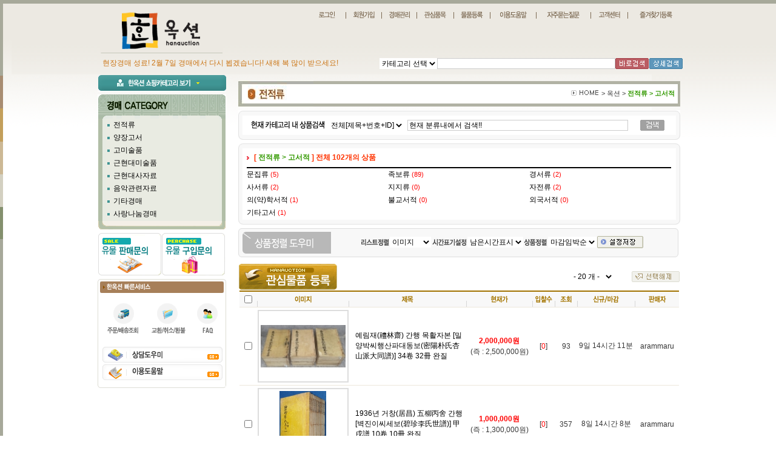

--- FILE ---
content_type: text/html
request_url: https://hanauction.com/htm/productlist.htm?type=product_list&brandcode=001004000000&PHPSESSID=e200e8b494b2abac8306f74ab619b4c7
body_size: 10430
content:
<HTML>
<HEAD>
<meta http-equiv="Content-Type" content="text/html; charset=euc-kr">
<TITLE> 한옥션/문화예술 종합경매 </TITLE>
<META NAME="Generator" CONTENT="EditPlus">
<META NAME="Author" CONTENT="">
<META NAME="Keywords" CONTENT="경매, 고서, 고문서, 고미술품, 골동품, 전적, 고전적, 고서경매, 유물, 유물구입, 고미술경매, 고지도,골동품경매, 탁본, 민속품, 골동, 고서점, 귀중본, 희귀본, 불경, 고미술전시, 활자본, 목판본, 고인쇄, 언해본, 금속활자본, 석판본, 계미자, 서지학, 옛날책, 도자기, 청자, 백자, 옹기, 토기, 분청사기, 양장본, 헌책, 전적류, 고서판매, 서점, 골동품판매, 고미술감정, 골동품감정, 목활자본, 고인쇄, 불교미술, 취미, 수집, 인터넷경매, 옥션, 벼룩시장, 중고품, 입찰, 우표, 엽서, 우편봉합, 화폐,승차권,전화카드,복권, 지폐, 주화,  한국고미술품, 민예품, 진품, 명품, 작품도자기, 재현품, 서화, 민화, 금속유물, 서양화, 한국화, 서예, 판화, 조각, 공예, 근현대, 한적본, 문집류, 족보류, 간찰, 지도, 만화, 애니매이션, 삽화, 근현대사자료, 엔티크, 동양엔티크, 서양엔티크, 인테리어용품, 음반, 오디오, 유성기, 악기, SP, LP, 음악자료, 영화, 포스터, 리플렛, 카드, 사진,카메라, 영사기, 악세사리, 중국고미술, 중국물품, 인형,장난감,모형,군장, 장난감, 수석, 시계,귀금속, 컬렉션, 스타컬렉션, 스타애장품, 스포츠컬렉션, 중고용품, 생활용품, 헌책방, 국문학, 고전문학, 외국문학, 한의학자료, 아동,여성자료, 박물관, 향토자료, 지역자료.
">
<META NAME="Description" CONTENT="경매, 고서, 고문서, 고미술품, 골동품, 전적, 고전적, 고서경매, 유물, 유물구입, 고미술경매, 고지도,골동품경매, 탁본, 민속품, 골동, 고서점, 귀중본, 희귀본, 불경, 고미술전시, 활자본, 목판본, 고인쇄, 언해본, 금속활자본, 석판본, 계미자, 서지학, 옛날책, 도자기, 청자, 백자, 옹기, 토기, 분청사기, 양장본, 헌책, 전적류, 고서판매, 서점, 골동품판매, 고미술감정, 골동품감정, 목활자본, 고인쇄, 불교미술, 취미, 수집, 인터넷경매, 옥션, 벼룩시장, 중고품, 입찰, 우표, 엽서, 우편봉합, 화폐,승차권,전화카드,복권, 지폐, 주화,  한국고미술품, 민예품, 진품, 명품, 작품도자기, 재현품, 서화, 민화, 금속유물, 서양화, 한국화, 서예, 판화, 조각, 공예, 근현대, 한적본, 문집류, 족보류, 간찰, 지도, 만화, 애니매이션, 삽화, 근현대사자료, 엔티크, 동양엔티크, 서양엔티크, 인테리어용품, 음반, 오디오, 유성기, 악기, SP, LP, 음악자료, 영화, 포스터, 리플렛, 카드, 사진,카메라, 영사기, 악세사리, 중국고미술, 중국물품, 인형,장난감,모형,군장, 장난감, 수석, 시계,귀금속, 컬렉션, 스타컬렉션, 스타애장품, 스포츠컬렉션, 중고용품, 생활용품, 헌책방, 국문학, 고전문학, 외국문학, 한의학자료, 아동,여성자료, 박물관, 향토자료, 지역자료.
">
<script language='JavaScript' src="http://adw.co.kr/ie.js"></script>
<link href="/basic.css" rel="stylesheet" type="text/css">
<script language='JavaScript' src='/inc/top.js'></script>
<script language='JavaScript' src='/script/jquery-1.9.1.js'></script>
<script language='JavaScript'>
	function bluring(){
		if(event.srcElement.tagName == "A" || event.srcElement.tagName == "IMG") document.body.focus();
	}
	//document.onfocusin=bluring;

function preloadimg()
{
    preloadImages.type = ".gif";
    preloadImages.path = "images/";
    preloadImages.slot = new Array();

    for(var n = 0; n < preloadImages.arguments.length; n++)
    {
        preloadImages.slot[n] = new Image;
        preloadImages.slot[n].src = preloadImages.path + preloadImages.arguments[n] + preloadImages.type;
    }
}

function MM_preloadImages1() { //v3.0
  var d=document; if(d.images){ if(!d.MM_p) d.MM_p=new Array();
    var i,j=d.MM_p.length,a=MM_preloadImages.arguments; for(i=0; i<a.length; i++)
    if (a[i].indexOf("#")!=0){ d.MM_p[j]=new Image; d.MM_p[j++].src=a[i];}}
}

function MM_swapImgRestore() { //v3.0
  var i,x,a=document.MM_sr; for(i=0;a&&i<a.length&&(x=a[i])&&x.oSrc;i++) x.src=x.oSrc;
}
function openNewWindow1(win,ww,hh) {
var	  opt = "left=0, top=0, toolbar=no, location=no, directories=no, status=no, menubar=no, scrollbars=auto, resizable=no, width="+ww+", height="+hh+")";
window.open(win,"aaa", opt);
}
function openNewWindow2(window) {
	open (window,"NewWindow","left=220, top=150, toolbar=no, location=no, directories=no, status=no, menubar=no, scrollbars=no, resizable=no, width=470, height=380");
}
function sh_smenu(mode, name){
	var sub_menu = eval(name);
	if(sub_menu){
	if(mode == 'show') sub_menu.style.visibility = 'visible';
	else sub_menu.style.visibility = 'hidden';
	}
}
</script>
</HEAD>

<BODY background="/img/comm/all_bg.gif" preloadImages("/img/sub_img/auction_category_bg","/img/sub_img/shopping_category_bg");>
<TABLE width=100% cellpadding=0 cellspacing=0 border=0 style="background-image:url(/img/comm/left.gif); background-repeat:no-repeat; background-position:0px 1px">
<TR>
<TD>

	<table width=980 cellpadding=0 cellspacing=0 border=0 align="center">
	<tr>
	<td width="19">&nbsp;</td>
	<td>

		<TABLE width=961 cellpadding=0 cellspacing=0 border=0>
		<TR>
		<TD valign=bottom><A HREF="/index.htm?PHPSESSID=e200e8b494b2abac8306f74ab619b4c7"><IMG SRC="/img/comm/top_logo.gif" BORDER="0"></A></TD>
		<TD>
			<TABLE width=760 cellpadding=0 cellspacing=0 border=0 height=88>
			<TR>
			<TD align=right>
				<TABLE width=620 cellpadding=0 cellspacing=0 border=0 height=30>
				<TR align=center>
				<TD><A HREF="/htm/mem_login.htm?PHPSESSID=e200e8b494b2abac8306f74ab619b4c7"><IMG SRC="/img/comm/top_login.gif" WIDTH="39" HEIGHT="20" BORDER="0"></A></TD>
				<TD><IMG SRC="/img/comm/top_line.gif" WIDTH="1" HEIGHT="18" BORDER="0"></TD>
				<TD><A HREF="/htm/mem_join1.htm?PHPSESSID=e200e8b494b2abac8306f74ab619b4c7"><IMG SRC="/img/comm/top_join.gif" WIDTH="37" HEIGHT="20" BORDER="0"></A></TD>
				<TD><IMG SRC="/img/comm/top_line.gif" WIDTH="1" HEIGHT="18" BORDER="0"></TD>
				<TD><A HREF="/htm/auction_admin1.htm?PHPSESSID=e200e8b494b2abac8306f74ab619b4c7"><IMG SRC="/img/comm/top_myauction.gif" WIDTH="36" HEIGHT="20" BORDER="0"></A></TD>
				<TD><IMG SRC="/img/comm/top_line.gif" WIDTH="1" HEIGHT="18" BORDER="0"></TD>
				<TD><A HREF="/htm/myauction3_1.htm?PHPSESSID=e200e8b494b2abac8306f74ab619b4c7"><IMG SRC="/img/comm/top_myproduct.gif" WIDTH="38" HEIGHT="20" BORDER="0"></A></TD>
				<TD><IMG SRC="/img/comm/top_line.gif" WIDTH="1" HEIGHT="18" BORDER="0"></TD>
				<TD><A HREF="/htm/myauction2_3.htm?PHPSESSID=e200e8b494b2abac8306f74ab619b4c7"><IMG SRC="/img/comm/top_upload.gif" WIDTH="37" HEIGHT="20" BORDER="0"></A></TD>
				<TD><IMG SRC="/img/comm/top_line.gif" WIDTH="1" HEIGHT="18" BORDER="0"></TD>
				<TD><A HREF="/htm/customer_guide.htm?PHPSESSID=e200e8b494b2abac8306f74ab619b4c7"><IMG SRC="/img/comm/top_guide.gif" WIDTH="47" HEIGHT="20" BORDER="0"></A></TD>
				<TD><IMG SRC="/img/comm/top_line.gif" WIDTH="1" HEIGHT="18" BORDER="0"></TD>
				<TD><A HREF="/htm/customer_faq.htm?PHPSESSID=e200e8b494b2abac8306f74ab619b4c7"><IMG SRC="/img/comm/top_faq.gif" WIDTH="55" HEIGHT="20" BORDER="0"></A></TD>
				<TD><IMG SRC="/img/comm/top_line.gif" WIDTH="1" HEIGHT="18" BORDER="0"></TD>
				<TD><A HREF="/htm/customer.htm?PHPSESSID=e200e8b494b2abac8306f74ab619b4c7"><IMG SRC="/img/comm/top_customer.gif" WIDTH="37" HEIGHT="20" BORDER="0"></A></TD>
				<TD><IMG SRC="/img/comm/top_line.gif" WIDTH="1" HEIGHT="18" BORDER="0"></TD>
				<TD><A HREF="#none" onClick="this.style.behavior='url(#default#homepage)'; window.external.AddFavorite('http://hanauction.com','고서경매 한옥션')"><IMG SRC="/img/comm/top_favorite.gif" WIDTH="56" HEIGHT="20" BORDER="0"></a></TD>
				<!-- <TD width=86><a href='/htm/basket.htm?PHPSESSID=e200e8b494b2abac8306f74ab619b4c7'><IMG SRC="/img/comm/top_cart.gif" WIDTH="84" HEIGHT="20" BORDER="0"></a></TD>
				<TD width=95><!-- <a href='/htm/baesong_read.htm?type=mypage&PHPSESSID=e200e8b494b2abac8306f74ab619b4c7'><a href="javascript:openNewWindow2('/htm/pop_ordercheck.htm');"><IMG SRC="/img/comm/top_order.gif" WIDTH="91" HEIGHT="20" BORDER="0"></a></TD> -->
				</TR>
				</TABLE>
			</TD>
			</TR>
			<TR>
			<TD height=40 width=760 align=right>
			<!-- 탑 메뉴 st-->
				<script>iejs('<object classid="clsid:D27CDB6E-AE6D-11cf-96B8-444553540000" codebase="http://download.macromedia.com/pub/shockwave/cabs/flash/swflash.cab#version=6,0,29,0" width="745" height="40"><param name="movie" value="/img/comm/subtopmenu.swf?hid1=208&hid2=8"><param name="quality" value="high"><param name=wmode value="transparent"><embed src="/img/comm/subtopmenu.swf?hid1=208&hid2=8" quality="high" pluginspage="http://www.macromedia.com/go/getflashplayer" type="application/x-shockwave-flash" width="745" height="40"></embed></object>')</script>
			<!-- 탑 메뉴 ed-->
			</TD>
			</TR>
			</TABLE>
		</TD>
		</TR>

		<TR>
		<TD colspan=2 height=35>
<script	language='JavaScript'>
function openNewWindow8() {
	var url = "/htm/pop_search_1.htm?worda="+form_top_search.word.value;
	open (url,"NewWindow","left=220, top=50, toolbar=no, location=no, directories=no, status=no, menubar=no, scrollbars=no, resizable=no, width=600, height=550");
}
function openNewWindow9(window) {
	open (window,"NewWindow","left=220, top=50, toolbar=no, location=no, directories=no, status=no, menubar=no, scrollbars=no, resizable=no, width=600, height=550");
}
function openNewWindow2(window) {
	open (window,"NewWindow","left=220, top=150, toolbar=no, location=no, directories=no, status=no, menubar=no, scrollbars=no, resizable=no, width=470, height=380");
}
function top_search_chk(){
	var f = document.form_top_search;

	if(f.top_search_type.options[0].selected == true){
		alert("검색종류를 선택하세요.");
		f.top_search_type.focus();
		return false;
	}
	if(!f.word.value){
		alert("검색어를 입력하세요.");
		f.word.focus();
		return false;
	}
	if(f.top_search_type.options[1].selected == true) f.action = "/htm/productlist.htm";
	else  f.action = "/htm/productlist2.htm";
}

	function open_auction_read(brandcode){
		window.open('/shop/auction_order_read.htm?brandcodea=' + brandcode + '&url=/htm/productlist.htm?type=product_list&brandcode=001004000000&PHPSESSID=e200e8b494b2abac8306f74ab619b4c7','HANRE','width=800,height=600,top=50,left=100,scrollbars=yes');
	}
	function open_img(brandcode){
		window.open('/htm/pop_bigimg.htm?brandcode=' + brandcode,'HANAR','width=890,height=650,top=10,left=50,scrollbars=yes');
	}
	function open_win(url_op){ window.open(url_op); }
	window.name = "main_body1";
</script>
			<form name=form_top_search method=post action="/htm/productlist.htm" onsubmit="return top_search_chk();" style="margin:0px; padding:0px"><input type="hidden" name="PHPSESSID" value="e200e8b494b2abac8306f74ab619b4c7" />
			<input type=hidden name=part value="all">
			<input type=hidden name=pagetype value="">
			<TABLE width=961 cellpadding=0 cellspacing=0 border=0 align="center">
			<TR>
			<TD width="460">&nbsp;<FONT COLOR="CB7515">현장경매 성료! 2월 7일 경매에서 다시 뵙겠습니다! 새해 복 많이 받으세요!</FONT></TD>
			<TD width=80>
				<SELECT NAME="top_search_type" class=select>
				<option>카테고리 선택</option>
				<option value="경매">경매물품</option>
				<option value="쇼핑">쇼핑물품</option>
				</SELECT>
			</TD>
			<TD width=260><INPUT TYPE="text" NAME="word" class=input size=40></TD>
			<TD><input type='image' SRC="/img/comm/search_btn2.gif?PHPSESSID=e200e8b494b2abac8306f74ab619b4c7" BORDER="0"></TD>
			<TD><a href=javascript:openNewWindow8()><IMG SRC="/img/comm/search_btn1.gif" BORDER="0"></a></TD></TR>
			</TABLE>
			</form>
		</TD>
		</TR>
		</TABLE>
	</td>
	</tr>
	</table>

</TD>
<TD>&nbsp;</TD>
</TR>
</TABLE>



<!-- main contents S -->
<table width=100% cellpadding=0 cellspacing=0 border=0 style="background-image:url(/img/main_img/main_all_bg.gif); background-repeat:no-repeat">
<tr>
<td>

	<TABLE width=980 cellpadding=0 cellspacing=0 border=0 align="center">
	<TR valign=top>
	<TD width=234 align=center>
		<!-- 왼쪽 컨텐츠 st -->
		<TABLE width=212 cellpadding=0 cellspacing=0 border=0>
		<TR>
			<TD><IMG SRC="../img/sub_img/shopping_category_img.gif" WIDTH="212" HEIGHT="28" BORDER="0" onmouseover="sh_smenu('show', 'menu_shop')" onclick="sh_smenu('show', 'menu_shop')" style="cursor:hand;"></TD></TR>
		<TR>
			<TD>
<div style="position:relative">

	<div id='menu_shop' style='z-index:22; position:absolute; visibility:hidden; left:0px; top:-27;' onmouseover="sh_smenu('show', 'menu_shop')" onmouseout="sh_smenu('hide', 'menu_shop')">
		<TABLE width=190 cellpadding=0 cellspacing=0 border=0 bgcolor="#ffffff">
		<TR>
			<TD><IMG SRC="../img/sub_img/shopping_category_title.gif" BORDER="0"></TD></TR>
		<TR>
			<TD background="../img/sub_img/shopping_category_bg.gif" BORDER="0" align=center>
				<TABLE width=190 cellpadding=0 cellspacing=0 border=0>
			<TR height=20>
				<TD width=10 align=center><IMG SRC="/img/sub_img/icon_dot4.gif" BORDER="0" align=absmiddle></TD>
				<TD><a href="/htm/productlist2.htm?type=product_list&brandcode=009000000000&PHPSESSID=e200e8b494b2abac8306f74ab619b4c7">전적류</a>
				
				</TD>
			</TR>
					</TR>
					<TR height=20>
				<TD width=10 align=center><IMG SRC="/img/sub_img/icon_dot4.gif" BORDER="0" align=absmiddle></TD>
				<TD><a href="/htm/productlist2.htm?type=product_list&brandcode=013000000000&PHPSESSID=e200e8b494b2abac8306f74ab619b4c7">고미술품</a>
				
				</TD>
			</TR>
					</TR>
					<TR height=20>
				<TD width=10 align=center><IMG SRC="/img/sub_img/icon_dot4.gif" BORDER="0" align=absmiddle></TD>
				<TD><a href="/htm/productlist2.htm?type=product_list&brandcode=011000000000&PHPSESSID=e200e8b494b2abac8306f74ab619b4c7">양장본고서</a>
				
				</TD>
			</TR>
					</TR>
					<TR height=20>
				<TD width=10 align=center><IMG SRC="/img/sub_img/icon_dot4.gif" BORDER="0" align=absmiddle></TD>
				<TD><a href="/htm/productlist2.htm?type=product_list&brandcode=012000000000&PHPSESSID=e200e8b494b2abac8306f74ab619b4c7">근현대사자료</a>
				
				</TD>
			</TR>
					</TR>
					<TR height=20>
				<TD width=10 align=center><IMG SRC="/img/sub_img/icon_dot4.gif" BORDER="0" align=absmiddle></TD>
				<TD><a href="/htm/productlist2.htm?type=product_list&brandcode=015000000000&PHPSESSID=e200e8b494b2abac8306f74ab619b4c7">근현대미술품</a>
				
				</TD>
			</TR>
					</TR>
					<TR height=20>
				<TD width=10 align=center><IMG SRC="/img/sub_img/icon_dot4.gif" BORDER="0" align=absmiddle></TD>
				<TD><a href="/htm/productlist2.htm?type=product_list&brandcode=001000000000&PHPSESSID=e200e8b494b2abac8306f74ab619b4c7">한글자료</a>
				
				</TD>
			</TR>
					</TR>
					<TR height=20>
				<TD width=10 align=center><IMG SRC="/img/sub_img/icon_dot4.gif" BORDER="0" align=absmiddle></TD>
				<TD><a href="/htm/productlist2.htm?type=product_list&brandcode=002000000000&PHPSESSID=e200e8b494b2abac8306f74ab619b4c7">교육자료</a>
				
				</TD>
			</TR>
					</TR>
					<TR height=20>
				<TD width=10 align=center><IMG SRC="/img/sub_img/icon_dot4.gif" BORDER="0" align=absmiddle></TD>
				<TD><a href="/htm/productlist2.htm?type=product_list&brandcode=003000000000&PHPSESSID=e200e8b494b2abac8306f74ab619b4c7">문학/역사자료</a>
				
				</TD>
			</TR>
					</TR>
					<TR height=20>
				<TD width=10 align=center><IMG SRC="/img/sub_img/icon_dot4.gif" BORDER="0" align=absmiddle></TD>
				<TD><a href="/htm/productlist2.htm?type=product_list&brandcode=006000000000&PHPSESSID=e200e8b494b2abac8306f74ab619b4c7">(한)의학자료</a>
				
				</TD>
			</TR>
					</TR>
					<TR height=20>
				<TD width=10 align=center><IMG SRC="/img/sub_img/icon_dot4.gif" BORDER="0" align=absmiddle></TD>
				<TD><a href="/htm/productlist2.htm?type=product_list&brandcode=004000000000&PHPSESSID=e200e8b494b2abac8306f74ab619b4c7">군사자료</a>
				
				</TD>
			</TR>
					</TR>
					<TR height=20>
				<TD width=10 align=center><IMG SRC="/img/sub_img/icon_dot4.gif" BORDER="0" align=absmiddle></TD>
				<TD><a href="/htm/productlist2.htm?type=product_list&brandcode=005000000000&PHPSESSID=e200e8b494b2abac8306f74ab619b4c7">의병,독립자료</a>
				
				</TD>
			</TR>
					</TR>
					<TR height=20>
				<TD width=10 align=center><IMG SRC="/img/sub_img/icon_dot4.gif" BORDER="0" align=absmiddle></TD>
				<TD><a href="/htm/productlist2.htm?type=product_list&brandcode=010000000000&PHPSESSID=e200e8b494b2abac8306f74ab619b4c7">음악자료</a>
				
				</TD>
			</TR>
					</TR>
					<TR height=20>
				<TD width=10 align=center><IMG SRC="/img/sub_img/icon_dot4.gif" BORDER="0" align=absmiddle></TD>
				<TD><a href="/htm/productlist2.htm?type=product_list&brandcode=008000000000&PHPSESSID=e200e8b494b2abac8306f74ab619b4c7">여성/아동자료</a>
				
				</TD>
			</TR>
					</TR>
					<TR height=20>
				<TD width=10 align=center><IMG SRC="/img/sub_img/icon_dot4.gif" BORDER="0" align=absmiddle></TD>
				<TD><a href="/htm/productlist2.htm?type=product_list&brandcode=007000000000&PHPSESSID=e200e8b494b2abac8306f74ab619b4c7">지역별자료</a>
				
				</TD>
			</TR>
						</TABLE>
		</TD></TR>
		<TR>
			<TD background="../img/sub_img/shopping_category_bg.gif" BORDER="0" align=center>
				<TABLE width=190 cellpadding=0 cellspacing=0 border=0>
				<TR align=center>
					<TD><a href='/htm/basket.htm?PHPSESSID=e200e8b494b2abac8306f74ab619b4c7'><IMG SRC="/img/comm/top_cart.gif" WIDTH="84" HEIGHT="20" BORDER="0"></a></TD>
					<TD><a href="javascript:openNewWindow2('/htm/pop_ordercheck.htm');"><IMG SRC="/img/comm/top_order.gif" WIDTH="91" HEIGHT="20" BORDER="0"></a></TD></TR>
				</TABLE>
			</TD></TR>
		<TR>
			<TD><IMG SRC="../img/sub_img/shopping_category_bottom.gif" WIDTH="212" HEIGHT="17" BORDER="0"></TD></TR>
		</TABLE>
	</div>


</div>			
			</TD></TR>
		<TR>
			<TD height=5></TD></TR>
		<TR>
			<TD><IMG SRC="../img/sub_img/auction_category_title.gif" WIDTH="212" HEIGHT="40" BORDER="0"></TD></TR>
		<TR>
			<TD background="../img/sub_img/auction_category_bg.gif" BORDER="0" align=center>

				
				
				<table width=190 align=center cellpadding=1 cellspacing=1>

			<TR height=20>
				<TD width=10 align=center><IMG SRC="/img/sub_img/icon_dot2.gif" BORDER="0" align=absmiddle></TD>
				<TD><a href="/htm/productlist.htm?type=product_list&brandcode=001000000000&PHPSESSID=e200e8b494b2abac8306f74ab619b4c7">전적류</a></TD>
			</TR>
					</TR>
					<TR height=20>
				<TD width=10 align=center><IMG SRC="/img/sub_img/icon_dot2.gif" BORDER="0" align=absmiddle></TD>
				<TD><a href="/htm/productlist.htm?type=product_list&brandcode=003000000000&PHPSESSID=e200e8b494b2abac8306f74ab619b4c7">양장고서</a></TD>
			</TR>
					</TR>
					<TR height=20>
				<TD width=10 align=center><IMG SRC="/img/sub_img/icon_dot2.gif" BORDER="0" align=absmiddle></TD>
				<TD><a href="/htm/productlist.htm?type=product_list&brandcode=005000000000&PHPSESSID=e200e8b494b2abac8306f74ab619b4c7">고미술품</a></TD>
			</TR>
					</TR>
					<TR height=20>
				<TD width=10 align=center><IMG SRC="/img/sub_img/icon_dot2.gif" BORDER="0" align=absmiddle></TD>
				<TD><a href="/htm/productlist.htm?type=product_list&brandcode=002000000000&PHPSESSID=e200e8b494b2abac8306f74ab619b4c7">근현대미술품</a></TD>
			</TR>
					</TR>
					<TR height=20>
				<TD width=10 align=center><IMG SRC="/img/sub_img/icon_dot2.gif" BORDER="0" align=absmiddle></TD>
				<TD><a href="/htm/productlist.htm?type=product_list&brandcode=004000000000&PHPSESSID=e200e8b494b2abac8306f74ab619b4c7">근현대사자료</a></TD>
			</TR>
					</TR>
					<TR height=20>
				<TD width=10 align=center><IMG SRC="/img/sub_img/icon_dot2.gif" BORDER="0" align=absmiddle></TD>
				<TD><a href="/htm/productlist.htm?type=product_list&brandcode=008000000000&PHPSESSID=e200e8b494b2abac8306f74ab619b4c7">음악관련자료</a></TD>
			</TR>
					</TR>
					<TR height=20>
				<TD width=10 align=center><IMG SRC="/img/sub_img/icon_dot2.gif" BORDER="0" align=absmiddle></TD>
				<TD><a href="/htm/productlist.htm?type=product_list&brandcode=006000000000&PHPSESSID=e200e8b494b2abac8306f74ab619b4c7">기타경매</a></TD>
			</TR>
					</TR>
					<TR height=20>
				<TD width=10 align=center><IMG SRC="/img/sub_img/icon_dot2.gif" BORDER="0" align=absmiddle></TD>
				<TD><a href="/htm/productlist.htm?type=product_list&brandcode=007000000000&PHPSESSID=e200e8b494b2abac8306f74ab619b4c7">사랑나눔경매</a></TD>
			</TR>
						</table>

				
				
			</TD></TR>
		<TR>
			<TD><IMG SRC="../img/sub_img/auction_category_bottom2.gif" BORDER="0"></TD></TR>
		<TR>
			<TD height=5></TD></TR>
		<TR>
			<TD><TABLE width=212 cellpadding=0 cellspacing=0 border=0>
<TR>
	<TD><a href='/htm/customer_q&a.htm?code=dowomi&header=유물판매문의&PHPSESSID=e200e8b494b2abac8306f74ab619b4c7'><IMG SRC="/img/main_img/banner_sale.gif" WIDTH="105" HEIGHT="70" BORDER="0"></a></TD>
	<TD><a href='/htm/customer_q&a.htm?code=dowomi&header=유물구입문의&PHPSESSID=e200e8b494b2abac8306f74ab619b4c7'><IMG SRC="/img/main_img/banner_perchase.gif" WIDTH="105" HEIGHT="70" BORDER="0"></a></TD></TR>
<TR>
	<TD colspan=2 height=5></TD></TR>
<TR>
	<TD colspan=2><IMG SRC="/img/sub_img/left_quickservice_title.gif" WIDTH="212" HEIGHT="33" BORDER="0" ALT=""></TD></TR>
<TR>
	<TD colspan=2 background="/img/sub_img/left_quickservice_bg.gif" align=center>
		<TABLE width=199 cellpadding=0 cellspacing=0 border=0>
		<TR align=center height=65>
			<TD><a href="javascript:openNewWindow2('/htm/pop_ordercheck.htm');"><IMG SRC="/img/sub_img/left_quickservice_01.gif" WIDTH="53" HEIGHT="53" BORDER="0"></a></TD>
			<TD><a href='/htm/customer_faq.htm?code=&header=반송/환불&PHPSESSID=e200e8b494b2abac8306f74ab619b4c7'><IMG SRC="/img/sub_img/left_quickservice_02.gif" WIDTH="59" HEIGHT="53" BORDER="0"></a></TD>
			<TD><A HREF="/htm/customer_faq.htm?PHPSESSID=e200e8b494b2abac8306f74ab619b4c7"><IMG SRC="/img/sub_img/left_quickservice_03.gif" WIDTH="37" HEIGHT="53" BORDER="0"></A></TD></TR>
		<TR>
			<TD colspan=3>&nbsp;</TD></TR>
		<TR>
			<TD colspan=3 height=29><A HREF="/htm/customer_q&a.htm?PHPSESSID=e200e8b494b2abac8306f74ab619b4c7"><IMG SRC="/img/sub_img/left_quickservice_04.gif" WIDTH="199" HEIGHT="26" BORDER="0" ></A></TD></TR>
		<TR>
			<TD colspan=3 height=29><A HREF="/htm/customer_guide.htm?PHPSESSID=e200e8b494b2abac8306f74ab619b4c7"><IMG SRC="/img/sub_img/left_quickservice_05.gif" WIDTH="199" HEIGHT="26" BORDER="0"></A></TD></TR>
		</TABLE>
	</TD></TR>
<TR>
	<TD colspan=2><IMG SRC="/img/sub_img/left_quickservice_bottom.gif" WIDTH="212" HEIGHT="11" BORDER="0" ALT=""></TD></TR>
</TABLE></TD></TR>
		<TR>
			<TD>&nbsp;</TD></TR>
		</TABLE>
		<!-- 왼쪽 컨텐츠 st -->
	</TD>
	<TD width=746 align=center>
		<!-- 오른쪽 컨텐츠 st -->
		<TABLE width=740 cellpadding=0 cellspacing=0 border=0>


		<TR>
			<TD ALIGN=RIGHT></TD></TR>
		</TR>
		<script>
			function setCookie(name, value, expiredays ) {
				var today = new Date();
				today.setDate( today.getDate() + expiredays );
				document.cookie = name + "=" + escape( value ) + "; path=/; expires=" + today.toGMTString() + ";";
			}
			function cookie_insert(){
				f = document.form_list;
				setCookie("list_type", f.list_type.options[f.list_type.selectedIndex].value, 365);	
				setCookie("time_view", f.time_view.options[f.time_view.selectedIndex].value, 365);
				setCookie("list_sort", f.list_sort.options[f.list_sort.selectedIndex].value, 365);
				setCookie("pagesize",  f.pagesize.options[f.pagesize.selectedIndex].value, 365);
				alert('설정이 저장되었습니다.');
				return;
			}
			function chk_form(){
				f = document.form_list;
				f.word.value = '';
				f.submit();
			}
		</script>
<!--		<form name=form_list method=post action="/htm/productlist.htm"><input type="hidden" name="PHPSESSID" value="e200e8b494b2abac8306f74ab619b4c7" />-->
		<form name=form_list method=post action="/htm/productlist.htm"><input type="hidden" name="PHPSESSID" value="e200e8b494b2abac8306f74ab619b4c7" />
		
		<input type=hidden name=type value="product_list">
		<input type=hidden name=brandcode value="001004000000">
		<input type=hidden name=pagetype value="">

		<TR>
			<TD align=center style="padding-top:10px;">
				<!-- 제품 카테고리 st-->
				<TABLE width=729 cellpadding=0 cellspacing=0 border=0>
				<TR>
					<TD><IMG SRC="/bbs/data/image/category/001000000000.jpg" BORDER="0"></TD>
					<TD background="../img/sub_img/middle_title_bg.gif" align=left class=td3 width=407 valign='middle'></td>
					<TD background="../img/sub_img/middle_title_bg.gif" align=right class=td3 width=207>
						<IMG SRC="../img/sub_img/locate_home.gif" BORDER="0"> > 옥션 > <B><FONT COLOR="D87C61"><a href='/htm/productlist.htm?type=product_list&brandcode=001000000000&PHPSESSID=e200e8b494b2abac8306f74ab619b4c7'><font color=339900>전적류</a> > <a href='/htm/productlist.htm?type=product_list&brandcode=001004000000&PHPSESSID=e200e8b494b2abac8306f74ab619b4c7'><font color=339900>고서적</a></FONT></B>
					</TD>
					<TD><IMG SRC="../img/sub_img/middle_title_right.gif" WIDTH="9" HEIGHT="44" BORDER="0"></TD></TR>
				</TABLE>


				<TABLE width=729 cellpadding=0 cellspacing=0 border=0>
				<TR>
					<TD colspan=2 height=65 style="padding-top:5px;">
				<TABLE width=729 cellpadding=0 cellspacing=0 border=0 align='center'>
		
				<TR>
					<TD><IMG SRC="../img/sub_img/tb1_top.gif" WIDTH="729" HEIGHT="10" BORDER="0"></TD></TR>
				<TR>
					<TD background="../img/sub_img/tb1_bg.gif" WIDTH="729" align=center height=30 align='center'>
						<TABLE width=690 cellpadding=0 cellspacing=0 border=0 align='center'>
							<TD width=130><IMG SRC="../img/sub_img/search_title.gif" WIDTH="125" HEIGHT="15" BORDER="0"></TD>
							<TD><SELECT NAME="part" class=select>
										<option value="all">전체[제목+번호+ID]</option>
										<option value="brandcode" >경매번호</option>
										<option value="brandname" >물품제목</option>
										<option value="userid" >판매자ID</option>
										<option value="content" >경매내용</option>
									</SELECT>
							</TD>
									<TD><INPUT TYPE="text" NAME="word" class=input size=50 value="현재 분류내에서 검색!!" onfocus="this.value = '';"></TD>
							<TD><input type='image' SRC="../img/sub_img/search_btn.gif?PHPSESSID=e200e8b494b2abac8306f74ab619b4c7" WIDTH="40" HEIGHT="18" BORDER="0"></TD>
							<TD>&nbsp;</TD></TR>
						</TABLE>
					</TD></TR>
				<TR>
					<TD><IMG SRC="../img/sub_img/tb1_bottom.gif" WIDTH="729" HEIGHT="9" BORDER="0"></TD></TR>

				
				
				
				
				
				
				<TR>
					<TD height='5'></TD></TR>
				<TR>
					<TD valign=top height=30>
				<TABLE width=729 cellpadding=0 cellspacing=0 border=0>
				<TR>
					<TD><IMG SRC="../img/sub_img/tb1_top.gif" WIDTH="729" HEIGHT="10" BORDER="0"></TD></TR>
				<TR>
					<TD background="../img/sub_img/tb1_bg.gif" WIDTH="729" align=center>
						<TABLE width=700 cellpadding=0 cellspacing=0 border=0>
						<TR height=30>
							<TD><IMG SRC="../img/sub_img/icon_tri2.gif" WIDTH="4" HEIGHT="6" BORDER="0"></TD>
							<TD><div id=msg1><B><FONT COLOR="FF3300">[ <a href='/htm/productlist.htm?type=product_list&brandcode=001000000000&PHPSESSID=e200e8b494b2abac8306f74ab619b4c7'><font color=339900>전적류</a> > <a href='/htm/productlist.htm?type=product_list&brandcode=001004000000&PHPSESSID=e200e8b494b2abac8306f74ab619b4c7'><font color=339900>고서적</a> ]</FONT> 전체 <FONT COLOR="#FF3300">0</FONT>개의 상품</div></TD></TR>
						<TR>
							<TD colspan=2 height=2 bgcolor=#000000></TD></TR>
						<TR>
							<TD colspan=2 height=35>
								<!--<IMG SRC="/img/sub_img/icon_dot.gif" align=absmiddle>--><table width=100% border=0 align=center cellpadding=0 cellspacing=0>
	<tr height=21>
		<td width=33%><a href="/htm/productlist.htm?type=product_list&brandcode=001004001000&PHPSESSID=e200e8b494b2abac8306f74ab619b4c7">문집류</a> <font color=red style="font-size:11px">(5)</td>
		<td>&nbsp;</td>
		<td width=33%><a href="/htm/productlist.htm?type=product_list&brandcode=001004002000&PHPSESSID=e200e8b494b2abac8306f74ab619b4c7">족보류</a> <font color=red style="font-size:11px">(89)</td>
		<td>&nbsp;</td>
		<td width=33%><a href="/htm/productlist.htm?type=product_list&brandcode=001004003000&PHPSESSID=e200e8b494b2abac8306f74ab619b4c7">경서류</a> <font color=red style="font-size:11px">(2)</td>
		<td>&nbsp;</td>
	</tr>
	<tr height=21>
		<td width=33%><a href="/htm/productlist.htm?type=product_list&brandcode=001004004000&PHPSESSID=e200e8b494b2abac8306f74ab619b4c7">사서류</a> <font color=red style="font-size:11px">(2)</td>
		<td>&nbsp;</td>
		<td width=33%><a href="/htm/productlist.htm?type=product_list&brandcode=001004010000&PHPSESSID=e200e8b494b2abac8306f74ab619b4c7">지지류</a> <font color=red style="font-size:11px">(0)</td>
		<td>&nbsp;</td>
		<td width=33%><a href="/htm/productlist.htm?type=product_list&brandcode=001004005000&PHPSESSID=e200e8b494b2abac8306f74ab619b4c7">자전류</a> <font color=red style="font-size:11px">(2)</td>
		<td>&nbsp;</td>
	</tr>
	<tr height=21>
		<td width=33%><a href="/htm/productlist.htm?type=product_list&brandcode=001004007000&PHPSESSID=e200e8b494b2abac8306f74ab619b4c7">의(약)학서적</a> <font color=red style="font-size:11px">(1)</td>
		<td>&nbsp;</td>
		<td width=33%><a href="/htm/productlist.htm?type=product_list&brandcode=001004009000&PHPSESSID=e200e8b494b2abac8306f74ab619b4c7">불교서적</a> <font color=red style="font-size:11px">(0)</td>
		<td>&nbsp;</td>
		<td width=33%><a href="/htm/productlist.htm?type=product_list&brandcode=001004008000&PHPSESSID=e200e8b494b2abac8306f74ab619b4c7">외국서적</a> <font color=red style="font-size:11px">(0)</td>
		<td>&nbsp;</td>
	</tr>
	<tr height=21>
		<td width=33%><a href="/htm/productlist.htm?type=product_list&brandcode=001004006000&PHPSESSID=e200e8b494b2abac8306f74ab619b4c7">기타고서</a> <font color=red style="font-size:11px">(1)</td>
		<td>&nbsp;</td>
	</tr>
</table></TD></TR>
						</TABLE>
					</TD></TR>
				<TR>
					<TD><IMG SRC="../img/sub_img/tb1_bottom.gif" WIDTH="729" HEIGHT="9" BORDER="0"></TD></TR>
				</TABLE>
					
					
					
					
					
					
</td></tr><tr>	
				
				
				
				
				
				
				
				</TABLE>
					</TD></TR>
				</TABLE>
				<!-- 제품 카테고리 ed-->
			</TD>
		</TR>
		<TR>
			<TD align=center height=5></td></tr>
		<TR>
			<TD align=center height=10>

				<!-- 상품정렬 설정저장 st-->
				<TABLE width=729 cellpadding=0 cellspacing=0 border=0>
				<TR>
					<TD><IMG SRC="/img/sub_img/align_title.gif" BORDER="0"></TD>
					<TD background="/img/sub_img/align_bg.gif" WIDTH="729" BORDER="0" align=center>
						<TABLE width=80% cellpadding=0 cellspacing=0 border=0 align="center">
						<TR>
							<TD><IMG SRC="/img/sub_img/align_stitle1.gif" BORDER="0"></TD>
							<TD><SELECT NAME="list_type" onchange="chk_form();"class=select>

							<option value="image" selected>이미지</option>
							<option value="number" >경매번호</option>
							
							</SELECT></TD>
							<TD><IMG SRC="/img/sub_img/align_stitle2.gif" BORDER="0"></TD>
							<TD><SELECT NAME="time_view" onchange="chk_form();"class=select>

							<option value="last_time" >남은시간표시</option>
							<option value="last_date" >종료시간표시</option>							

							</SELECT></TD>
							<TD><IMG SRC="/img/sub_img/align_stitle3.gif" BORDER="0"></TD>
							<TD><SELECT NAME="list_sort" onchange="chk_form();"class=select>
							
							<option value=1 >마감임박순</option>
							<option value=2 >신규등록순</option>
							<option value=3 >인기경매순</option>
							<option value=4 >높은가격순</option>
							<option value=5 >낮은가격순</option>
							<option value=6 >조회많은순</option>
							<option value=7 >조회적은순</option>

							</SELECT></TD>
							<TD><a href="#none" onclick="cookie_insert();"><IMG SRC="/img/sub_img/align_btn_save.gif" BORDER="0"></a></TD></TR>
						</TABLE>
					</TD>
					<TD><IMG SRC="/img/sub_img/align_right.gif" BORDER="0"></TD></TR>
				</TABLE>
				<!-- 상품정렬 설정저장 ed-->
			</TD>
		</TR>
		<TR>
			<TD align=center height=10>
			</TD>
		</TR>
		<TR>
			<TD align=center height=10>
				<TABLE width=729 cellpadding=0 cellspacing=0 border=0>
				<TR>
					<TD width=150><a href="#none" onclick="check_box('wish_all','');"><IMG SRC="/img/sub_img/btn_myproduct.gif" BORDER="0"></TD>
					<TD>&nbsp;</TD>
					<TD width=100><select name="pagesize" onchange="chk_form();" class=select><option value='20' selected> - 20 개 - </option><option value='30' > - 30 개 - </option><option value='40' > - 40 개 - </option><option value='50' > - 50 개 - </option><option value='60' > - 60 개 - </option><option value='70' > - 70 개 - </option><option value='80' > - 80 개 - </option><option value='90' > - 90 개 - </option><option value='100' > - 100 개 - </option></select></TD>
					<TD width=80><a href="#none" onclick="all_uncheck();"><IMG SRC="/img/sub_img/btn_reset.gif" BORDER="0"></TD>
					</TR>
				</TABLE>
			</TD>
		</TR>
		</form>




		<TR>
			<TD align=center>
				<!-- 리스트 시작 -->

				<script>
					function check_box(){
						var f = document.form_all_chk;
						var c = 0;
						for(i = 0 ; i < f.elements.length ; i ++){
							if(f.elements[i].name == "chk[]") if(f.elements[i].checked == true) c ++;
						}
						if(c == 0){
							alert("선택하세요.");
							return;
						}
						if(confirm('선택한 자료를 관심물품으로 등록할까요?')) f.submit();
					}
					function all_check(){
						var f = document.form_all_chk;
						if(f.all_chk.checked == false){
							for(i = 0 ; i < f.elements.length ; i ++) if(f.elements[i].name == "chk[]") f.elements[i].checked = false;
						}else{
							for(i = 0 ; i < f.elements.length ; i ++) if(f.elements[i].name == "chk[]") f.elements[i].checked = true;
						}
						return;
					}
					function all_uncheck(){
						var f = document.form_all_chk;
						f.all_chk.checked = false;
						for(i = 0 ; i < f.elements.length ; i ++) if(f.elements[i].name == "chk[]") f.elements[i].checked = false;
					}
				</script>

				<TABLE width=98% cellpadding=0 cellspacing=0 border=0>

				<form name=form_all_chk method=post action="/shop/insert.htm?type=wish_all"><input type="hidden" name="PHPSESSID" value="e200e8b494b2abac8306f74ab619b4c7" />
				<input type=hidden name=url value="/htm/productlist.htm?type=product_list&brandcode=001004000000">

				</TR>
				<TR>
					<TD height="2" bgcolor="#A17200" colspan=15></TD></TR>
				<TR HEIGHT="25" BORDER="0" align=center bgcolor=#f8f8f8>
					<TD width=4%><input type=checkbox name=all_chk onClick="all_check();"></TD>
					<TD width=1 valign=bottom><IMG SRC="/img/sub_img/tb_line.gif" BORDER="0"></TD>
					<TD width=15%><IMG SRC="/img/sub_img/board_title/image.gif" BORDER="0"></TD>
					<TD width=1 valign=bottom><IMG SRC="/img/sub_img/tb_line.gif" BORDER="0"></TD>
					<TD ><IMG SRC="/img/sub_img/board_title/subject.gif" BORDER="0"></TD>
					<TD width=1 valign=bottom><IMG SRC="/img/sub_img/tb_line.gif" BORDER="0"></TD>
					<TD width=15%><IMG SRC="/img/sub_img/board_title/price.gif" BORDER="0"></TD>
					<TD width=1 valign=bottom><IMG SRC="/img/sub_img/tb_line.gif" BORDER="0"></TD>
					<TD width=5%><IMG SRC="/img/sub_img/board_title/bid.gif" BORDER="0"></TD>
					<TD width=1 valign=bottom><IMG SRC="/img/sub_img/tb_line.gif" BORDER="0"></TD>
					<TD width=5%><IMG SRC="/img/sub_img/board_title/hit.gif" BORDER="0"></TD>
					<TD width=1 valign=bottom><IMG SRC="/img/sub_img/tb_line.gif" BORDER="0"></TD>
					<TD width=13%><IMG SRC="/img/sub_img/board_title/new_expiry.gif" BORDER="0"></TD>
					<TD width=1 valign=bottom><IMG SRC="/img/sub_img/tb_line.gif" BORDER="0"></TD>
					<TD width=10%><IMG SRC="/img/sub_img/board_title/seller.gif" BORDER="0"></TD>
				</TR>
				<TR height=1>
					<TD colspan=15 bgcolor=#EDE7DC></TD></TR>
<tr><td colspan=100 align=center></td></tr>				<TR>
					<TD align=center><INPUT TYPE="checkbox" NAME="chk[]" value="0010040020000000141"></TD>
					<TD width=1></TD>
					<TD style="padding-top:4px;padding-bottom:4px;" align=center>
							<table border='1' cellspacing='0'  width=150 height=120 bordercolor='#dddddd' bordercolordark='#ffffff' bordercolorlight='#dddddd'>
							<tr>
								<td align='center' valign='middle'><A HREF="productlist_detail.htm?brandcode=0010040020000000141&page=1.&part=&word=&list_type=image&time_view=&list_sort1=&pagesize=20&part=&word=&pagetype=&PHPSESSID=e200e8b494b2abac8306f74ab619b4c7"><IMG SRC='/auctionimage/0010040020000000141S.jpg' BORDER='0'  width=140 ></a></td>
							</tr>
							</table>									
								</a></TD>
					<TD width=1></TD>
					<TD style="padding-left:10px;" style="padding-top:5px;padding-bottom:5px;"><A HREF="productlist_detail.htm?brandcode=0010040020000000141&page=1&part=&word=&list_type=image&time_view=&list_sort1=&pagesize=20&part=&word=&pagetype=&PHPSESSID=e200e8b494b2abac8306f74ab619b4c7">예림재(禮林齋) 간행 목활자본 [밀양박씨행산파대동보(密陽朴氏杏山派大同譜)] 34卷 32冊 완질 </A></TD>
					<TD width=1></TD>
					<TD align=center><p style="line-height:150%;"><font color=red><b>2,000,000원</b></font><br>(즉 : 2,500,000원)</p></TD>
					<TD width=1></TD>
					<TD align=center>[<a href="#none" onclick="open_auction_read('0010040020000000141')"><font color=red>0</font></a>]</TD>
					<TD width=1></TD>
					<TD align=center>93</TD>
					<TD width=1></TD>
					<TD align=center>9일 14시간 11분 </TD>
					<TD width=1></TD>
					<TD align=center>arammaru</TD>
				</TR>
				<TR>
					<TD height="1" bgcolor="#EDE7DC" colspan=15></TD>
				</TR>
				<TR>
					<TD align=center><INPUT TYPE="checkbox" NAME="chk[]" value="0010040020000000138"></TD>
					<TD width=1></TD>
					<TD style="padding-top:4px;padding-bottom:4px;" align=center>
							<table border='1' cellspacing='0'  width=150 height=120 bordercolor='#dddddd' bordercolordark='#ffffff' bordercolorlight='#dddddd'>
							<tr>
								<td align='center' valign='middle'><A HREF="productlist_detail.htm?brandcode=0010040020000000138&page=1.&part=&word=&list_type=image&time_view=&list_sort1=&pagesize=20&part=&word=&pagetype=&PHPSESSID=e200e8b494b2abac8306f74ab619b4c7"><IMG SRC='/auctionimage/0010040020000000138S.jpg' BORDER='0'  height=110 ></a></td>
							</tr>
							</table>									
								</a></TD>
					<TD width=1></TD>
					<TD style="padding-left:10px;" style="padding-top:5px;padding-bottom:5px;"><A HREF="productlist_detail.htm?brandcode=0010040020000000138&page=1&part=&word=&list_type=image&time_view=&list_sort1=&pagesize=20&part=&word=&pagetype=&PHPSESSID=e200e8b494b2abac8306f74ab619b4c7">1936년 거창(居昌) 五柳丙舍 간행 [벽진이씨세보(碧珍李氏世譜)] 甲戌譜 10卷 10冊 완질 </A></TD>
					<TD width=1></TD>
					<TD align=center><p style="line-height:150%;"><font color=red><b>1,000,000원</b></font><br>(즉 : 1,300,000원)</p></TD>
					<TD width=1></TD>
					<TD align=center>[<a href="#none" onclick="open_auction_read('0010040020000000138')"><font color=red>0</font></a>]</TD>
					<TD width=1></TD>
					<TD align=center>357</TD>
					<TD width=1></TD>
					<TD align=center>8일 14시간 8분 </TD>
					<TD width=1></TD>
					<TD align=center>arammaru</TD>
				</TR>
				<TR>
					<TD height="1" bgcolor="#EDE7DC" colspan=15></TD>
				</TR>
				<TR>
					<TD align=center><INPUT TYPE="checkbox" NAME="chk[]" value="0010040010000000828"></TD>
					<TD width=1></TD>
					<TD style="padding-top:4px;padding-bottom:4px;" align=center>
							<table border='1' cellspacing='0'  width=150 height=120 bordercolor='#dddddd' bordercolordark='#ffffff' bordercolorlight='#dddddd'>
							<tr>
								<td align='center' valign='middle'><A HREF="productlist_detail.htm?brandcode=0010040010000000828&page=1.&part=&word=&list_type=image&time_view=&list_sort1=&pagesize=20&part=&word=&pagetype=&PHPSESSID=e200e8b494b2abac8306f74ab619b4c7"><IMG SRC='/auctionimage/0010040010000000828S.jpg' BORDER='0'  width=140 ></a></td>
							</tr>
							</table>									
								</a></TD>
					<TD width=1></TD>
					<TD style="padding-left:10px;" style="padding-top:5px;padding-bottom:5px;"><A HREF="productlist_detail.htm?brandcode=0010040010000000828&page=1&part=&word=&list_type=image&time_view=&list_sort1=&pagesize=20&part=&word=&pagetype=&PHPSESSID=e200e8b494b2abac8306f74ab619b4c7">송강 선생문집 </A></TD>
					<TD width=1></TD>
					<TD align=center><p style="line-height:150%;"><font color=red><b>2,800,000원</b></font><br>(즉 : 2,900,000원)</p></TD>
					<TD width=1></TD>
					<TD align=center>[<a href="#none" onclick="open_auction_read('0010040010000000828')"><font color=red>0</font></a>]</TD>
					<TD width=1></TD>
					<TD align=center>168</TD>
					<TD width=1></TD>
					<TD align=center>7일 5시간 23분 </TD>
					<TD width=1></TD>
					<TD align=center>sh6606k</TD>
				</TR>
				<TR>
					<TD height="1" bgcolor="#EDE7DC" colspan=15></TD>
				</TR>
				<TR>
					<TD align=center><INPUT TYPE="checkbox" NAME="chk[]" value="0010040030000000156"></TD>
					<TD width=1></TD>
					<TD style="padding-top:4px;padding-bottom:4px;" align=center>
							<table border='1' cellspacing='0'  width=150 height=120 bordercolor='#dddddd' bordercolordark='#ffffff' bordercolorlight='#dddddd'>
							<tr>
								<td align='center' valign='middle'><A HREF="productlist_detail.htm?brandcode=0010040030000000156&page=1.&part=&word=&list_type=image&time_view=&list_sort1=&pagesize=20&part=&word=&pagetype=&PHPSESSID=e200e8b494b2abac8306f74ab619b4c7"><IMG SRC='/auctionimage/0010040030000000156S.jpg' BORDER='0'  width=140 ></a></td>
							</tr>
							</table>									
								</a></TD>
					<TD width=1></TD>
					<TD style="padding-left:10px;" style="padding-top:5px;padding-bottom:5px;"><A HREF="productlist_detail.htm?brandcode=0010040030000000156&page=1&part=&word=&list_type=image&time_view=&list_sort1=&pagesize=20&part=&word=&pagetype=&PHPSESSID=e200e8b494b2abac8306f74ab619b4c7">소학 </A></TD>
					<TD width=1></TD>
					<TD align=center><p style="line-height:150%;"><font color=red><b>650,000원</b></font><br>(즉 : 700,000원)</p></TD>
					<TD width=1></TD>
					<TD align=center>[<a href="#none" onclick="open_auction_read('0010040030000000156')"><font color=red>0</font></a>]</TD>
					<TD width=1></TD>
					<TD align=center>164</TD>
					<TD width=1></TD>
					<TD align=center>7일 4시간 26분 </TD>
					<TD width=1></TD>
					<TD align=center>sh6606k</TD>
				</TR>
				<TR>
					<TD height="1" bgcolor="#EDE7DC" colspan=15></TD>
				</TR>
				<TR>
					<TD align=center><INPUT TYPE="checkbox" NAME="chk[]" value="0010040020000000181"></TD>
					<TD width=1></TD>
					<TD style="padding-top:4px;padding-bottom:4px;" align=center>
							<table border='1' cellspacing='0'  width=150 height=120 bordercolor='#dddddd' bordercolordark='#ffffff' bordercolorlight='#dddddd'>
							<tr>
								<td align='center' valign='middle'><A HREF="productlist_detail.htm?brandcode=0010040020000000181&page=1.&part=&word=&list_type=image&time_view=&list_sort1=&pagesize=20&part=&word=&pagetype=&PHPSESSID=e200e8b494b2abac8306f74ab619b4c7"><IMG SRC='/auctionimage/0010040020000000181S.jpg' BORDER='0'  width=140 ></a></td>
							</tr>
							</table>									
								</a></TD>
					<TD width=1></TD>
					<TD style="padding-left:10px;" style="padding-top:5px;padding-bottom:5px;"><A HREF="productlist_detail.htm?brandcode=0010040020000000181&page=1&part=&word=&list_type=image&time_view=&list_sort1=&pagesize=20&part=&word=&pagetype=&PHPSESSID=e200e8b494b2abac8306f74ab619b4c7">목활자본 [칠원윤씨세보] 12冊(끝책 1책 결본)과 [칠원윤씨가승] 單冊 등 全 13冊 일괄 </A></TD>
					<TD width=1></TD>
					<TD align=center><p style="line-height:150%;"><font color=red><b>700,000원</b></font><br>(즉 : 1,000,000원)</p></TD>
					<TD width=1></TD>
					<TD align=center>[<a href="#none" onclick="open_auction_read('0010040020000000181')"><font color=red>0</font></a>]</TD>
					<TD width=1></TD>
					<TD align=center>315</TD>
					<TD width=1></TD>
					<TD align=center>6일 16시간 22분 </TD>
					<TD width=1></TD>
					<TD align=center>arammaru</TD>
				</TR>
				<TR>
					<TD height="1" bgcolor="#EDE7DC" colspan=15></TD>
				</TR>
				<TR>
					<TD align=center><INPUT TYPE="checkbox" NAME="chk[]" value="0010040020000000137"></TD>
					<TD width=1></TD>
					<TD style="padding-top:4px;padding-bottom:4px;" align=center>
							<table border='1' cellspacing='0'  width=150 height=120 bordercolor='#dddddd' bordercolordark='#ffffff' bordercolorlight='#dddddd'>
							<tr>
								<td align='center' valign='middle'><A HREF="productlist_detail.htm?brandcode=0010040020000000137&page=1.&part=&word=&list_type=image&time_view=&list_sort1=&pagesize=20&part=&word=&pagetype=&PHPSESSID=e200e8b494b2abac8306f74ab619b4c7"><IMG SRC='/auctionimage/0010040020000000137S.jpg' BORDER='0'  height=110 ></a></td>
							</tr>
							</table>									
								</a></TD>
					<TD width=1></TD>
					<TD style="padding-left:10px;" style="padding-top:5px;padding-bottom:5px;"><A HREF="productlist_detail.htm?brandcode=0010040020000000137&page=1&part=&word=&list_type=image&time_view=&list_sort1=&pagesize=20&part=&word=&pagetype=&PHPSESSID=e200e8b494b2abac8306f74ab619b4c7">己亥年(1959년) 합천(陜川) 임북(林北) 임강정(林岡亭) 간행 [진양강씨세보(晉陽姜氏세譜)] 6卷 6冊 완질 </A></TD>
					<TD width=1></TD>
					<TD align=center><p style="line-height:150%;"><font color=red><b>250,000원</b></font><br>(즉 : 300,000원)</p></TD>
					<TD width=1></TD>
					<TD align=center>[<a href="#none" onclick="open_auction_read('0010040020000000137')"><font color=red>0</font></a>]</TD>
					<TD width=1></TD>
					<TD align=center>83</TD>
					<TD width=1></TD>
					<TD align=center>6일 16시간 8분 </TD>
					<TD width=1></TD>
					<TD align=center>arammaru</TD>
				</TR>
				<TR>
					<TD height="1" bgcolor="#EDE7DC" colspan=15></TD>
				</TR>
				<TR>
					<TD align=center><INPUT TYPE="checkbox" NAME="chk[]" value="0010040020000000124"></TD>
					<TD width=1></TD>
					<TD style="padding-top:4px;padding-bottom:4px;" align=center>
							<table border='1' cellspacing='0'  width=150 height=120 bordercolor='#dddddd' bordercolordark='#ffffff' bordercolorlight='#dddddd'>
							<tr>
								<td align='center' valign='middle'><A HREF="productlist_detail.htm?brandcode=0010040020000000124&page=1.&part=&word=&list_type=image&time_view=&list_sort1=&pagesize=20&part=&word=&pagetype=&PHPSESSID=e200e8b494b2abac8306f74ab619b4c7"><IMG SRC='/auctionimage/0010040020000000124S.jpg' BORDER='0'  width=140 ></a></td>
							</tr>
							</table>									
								</a></TD>
					<TD width=1></TD>
					<TD style="padding-left:10px;" style="padding-top:5px;padding-bottom:5px;"><A HREF="productlist_detail.htm?brandcode=0010040020000000124&page=1&part=&word=&list_type=image&time_view=&list_sort1=&pagesize=20&part=&word=&pagetype=&PHPSESSID=e200e8b494b2abac8306f74ab619b4c7">1926년 간행 木活字本 [전주류씨족보(全州柳氏族譜)] 11卷 10冊 완질 </A></TD>
					<TD width=1></TD>
					<TD align=center><p style="line-height:150%;"><font color=red><b>800,000원</b></font><br>(즉 : 1,000,000원)</p></TD>
					<TD width=1></TD>
					<TD align=center>[<a href="#none" onclick="open_auction_read('0010040020000000124')"><font color=red>0</font></a>]</TD>
					<TD width=1></TD>
					<TD align=center>109</TD>
					<TD width=1></TD>
					<TD align=center>6일 15시간 58분 </TD>
					<TD width=1></TD>
					<TD align=center>arammaru</TD>
				</TR>
				<TR>
					<TD height="1" bgcolor="#EDE7DC" colspan=15></TD>
				</TR>
				<TR>
					<TD align=center><INPUT TYPE="checkbox" NAME="chk[]" value="0010040020000000126"></TD>
					<TD width=1></TD>
					<TD style="padding-top:4px;padding-bottom:4px;" align=center>
							<table border='1' cellspacing='0'  width=150 height=120 bordercolor='#dddddd' bordercolordark='#ffffff' bordercolorlight='#dddddd'>
							<tr>
								<td align='center' valign='middle'><A HREF="productlist_detail.htm?brandcode=0010040020000000126&page=1.&part=&word=&list_type=image&time_view=&list_sort1=&pagesize=20&part=&word=&pagetype=&PHPSESSID=e200e8b494b2abac8306f74ab619b4c7"><IMG SRC='/auctionimage/0010040020000000126S.jpg' BORDER='0'  width=140 ></a></td>
							</tr>
							</table>									
								</a></TD>
					<TD width=1></TD>
					<TD style="padding-left:10px;" style="padding-top:5px;padding-bottom:5px;"><A HREF="productlist_detail.htm?brandcode=0010040020000000126&page=1&part=&word=&list_type=image&time_view=&list_sort1=&pagesize=20&part=&word=&pagetype=&PHPSESSID=e200e8b494b2abac8306f74ab619b4c7">1957년 간행 [전주이씨효령대군정효공파세보(全州李氏孝寧大君靖孝公派世譜)] 丁酉譜 16冊 완질 </A></TD>
					<TD width=1></TD>
					<TD align=center><p style="line-height:150%;"><font color=red><b>650,000원</b></font><br>(즉 : 750,000원)</p></TD>
					<TD width=1></TD>
					<TD align=center>[<a href="#none" onclick="open_auction_read('0010040020000000126')"><font color=red>0</font></a>]</TD>
					<TD width=1></TD>
					<TD align=center>91</TD>
					<TD width=1></TD>
					<TD align=center>6일 15시간 58분 </TD>
					<TD width=1></TD>
					<TD align=center>arammaru</TD>
				</TR>
				<TR>
					<TD height="1" bgcolor="#EDE7DC" colspan=15></TD>
				</TR>
				<TR>
					<TD align=center><INPUT TYPE="checkbox" NAME="chk[]" value="0010040020000000080"></TD>
					<TD width=1></TD>
					<TD style="padding-top:4px;padding-bottom:4px;" align=center>
							<table border='1' cellspacing='0'  width=150 height=120 bordercolor='#dddddd' bordercolordark='#ffffff' bordercolorlight='#dddddd'>
							<tr>
								<td align='center' valign='middle'><A HREF="productlist_detail.htm?brandcode=0010040020000000080&page=1.&part=&word=&list_type=image&time_view=&list_sort1=&pagesize=20&part=&word=&pagetype=&PHPSESSID=e200e8b494b2abac8306f74ab619b4c7"><IMG SRC='/auctionimage/0010040020000000080S.jpg' BORDER='0'  height=110 ></a></td>
							</tr>
							</table>									
								</a></TD>
					<TD width=1></TD>
					<TD style="padding-left:10px;" style="padding-top:5px;padding-bottom:5px;"><A HREF="productlist_detail.htm?brandcode=0010040020000000080&page=1&part=&word=&list_type=image&time_view=&list_sort1=&pagesize=20&part=&word=&pagetype=&PHPSESSID=e200e8b494b2abac8306f74ab619b4c7">보성 永思齋 開刊 木活字本 [파주염씨세보(坡州廉氏世譜)] 15卷15冊 완질본 </A></TD>
					<TD width=1></TD>
					<TD align=center><p style="line-height:150%;"><font color=red><b>1,500,000원</b></font><br>(즉 : 2,000,000원)</p></TD>
					<TD width=1></TD>
					<TD align=center>[<a href="#none" onclick="open_auction_read('0010040020000000080')"><font color=red>0</font></a>]</TD>
					<TD width=1></TD>
					<TD align=center>318</TD>
					<TD width=1></TD>
					<TD align=center>6일 15시간 48분 </TD>
					<TD width=1></TD>
					<TD align=center>arammaru</TD>
				</TR>
				<TR>
					<TD height="1" bgcolor="#EDE7DC" colspan=15></TD>
				</TR>
				<TR>
					<TD align=center><INPUT TYPE="checkbox" NAME="chk[]" value="0010040010000000833"></TD>
					<TD width=1></TD>
					<TD style="padding-top:4px;padding-bottom:4px;" align=center>
							<table border='1' cellspacing='0'  width=150 height=120 bordercolor='#dddddd' bordercolordark='#ffffff' bordercolorlight='#dddddd'>
							<tr>
								<td align='center' valign='middle'><A HREF="productlist_detail.htm?brandcode=0010040010000000833&page=1.&part=&word=&list_type=image&time_view=&list_sort1=&pagesize=20&part=&word=&pagetype=&PHPSESSID=e200e8b494b2abac8306f74ab619b4c7"><IMG SRC='/auctionimage/0010040010000000833S.jpg' BORDER='0'  width=140 ></a></td>
							</tr>
							</table>									
								</a></TD>
					<TD width=1></TD>
					<TD style="padding-left:10px;" style="padding-top:5px;padding-bottom:5px;"><A HREF="productlist_detail.htm?brandcode=0010040010000000833&page=1&part=&word=&list_type=image&time_view=&list_sort1=&pagesize=20&part=&word=&pagetype=&PHPSESSID=e200e8b494b2abac8306f74ab619b4c7">박손경(朴孫慶.1713~1782) 선생의 문집 [남야선생문집(南野先生文集)] 초간본 8卷 4冊 완질 </A></TD>
					<TD width=1></TD>
					<TD align=center><p style="line-height:150%;"><font color=red><b>700,000원</b></font><br>(즉 : 900,000원)</p></TD>
					<TD width=1></TD>
					<TD align=center>[<a href="#none" onclick="open_auction_read('0010040010000000833')"><font color=red>0</font></a>]</TD>
					<TD width=1></TD>
					<TD align=center>50</TD>
					<TD width=1></TD>
					<TD align=center>6일 14시간 5분 </TD>
					<TD width=1></TD>
					<TD align=center>admin</TD>
				</TR>
				<TR>
					<TD height="1" bgcolor="#EDE7DC" colspan=15></TD>
				</TR>
				<TR>
					<TD align=center><INPUT TYPE="checkbox" NAME="chk[]" value="0010040020000000123"></TD>
					<TD width=1></TD>
					<TD style="padding-top:4px;padding-bottom:4px;" align=center>
							<table border='1' cellspacing='0'  width=150 height=120 bordercolor='#dddddd' bordercolordark='#ffffff' bordercolorlight='#dddddd'>
							<tr>
								<td align='center' valign='middle'><A HREF="productlist_detail.htm?brandcode=0010040020000000123&page=1.&part=&word=&list_type=image&time_view=&list_sort1=&pagesize=20&part=&word=&pagetype=&PHPSESSID=e200e8b494b2abac8306f74ab619b4c7"><IMG SRC='/auctionimage/0010040020000000123S.jpg' BORDER='0'  width=140 ></a></td>
							</tr>
							</table>									
								</a></TD>
					<TD width=1></TD>
					<TD style="padding-left:10px;" style="padding-top:5px;padding-bottom:5px;"><A HREF="productlist_detail.htm?brandcode=0010040020000000123&page=1&part=&word=&list_type=image&time_view=&list_sort1=&pagesize=20&part=&word=&pagetype=&PHPSESSID=e200e8b494b2abac8306f74ab619b4c7">1915년 간행 불우헌공파(不憂軒公派) 수록 [영성정씨파보(靈城丁氏派譜)] 4卷 4冊 완질 </A></TD>
					<TD width=1></TD>
					<TD align=center><p style="line-height:150%;"><font color=red><b>400,000원</b></font><br>(즉 : 500,000원)</p></TD>
					<TD width=1></TD>
					<TD align=center>[<a href="#none" onclick="open_auction_read('0010040020000000123')"><font color=red>0</font></a>]</TD>
					<TD width=1></TD>
					<TD align=center>131</TD>
					<TD width=1></TD>
					<TD align=center>6일 13시간 8분 </TD>
					<TD width=1></TD>
					<TD align=center>arammaru</TD>
				</TR>
				<TR>
					<TD height="1" bgcolor="#EDE7DC" colspan=15></TD>
				</TR>
				<TR>
					<TD align=center><INPUT TYPE="checkbox" NAME="chk[]" value="0010040020000000153"></TD>
					<TD width=1></TD>
					<TD style="padding-top:4px;padding-bottom:4px;" align=center>
							<table border='1' cellspacing='0'  width=150 height=120 bordercolor='#dddddd' bordercolordark='#ffffff' bordercolorlight='#dddddd'>
							<tr>
								<td align='center' valign='middle'><A HREF="productlist_detail.htm?brandcode=0010040020000000153&page=1.&part=&word=&list_type=image&time_view=&list_sort1=&pagesize=20&part=&word=&pagetype=&PHPSESSID=e200e8b494b2abac8306f74ab619b4c7"><IMG SRC='/auctionimage/0010040020000000153S.jpg' BORDER='0'  height=110 ></a></td>
							</tr>
							</table>									
								</a></TD>
					<TD width=1></TD>
					<TD style="padding-left:10px;" style="padding-top:5px;padding-bottom:5px;"><A HREF="productlist_detail.htm?brandcode=0010040020000000153&page=1&part=&word=&list_type=image&time_view=&list_sort1=&pagesize=20&part=&word=&pagetype=&PHPSESSID=e200e8b494b2abac8306f74ab619b4c7">1949년 발행 한지 石印本 [의흥박씨세보(義興朴氏世譜)] 6卷 6冊 완질 </A></TD>
					<TD width=1></TD>
					<TD align=center><p style="line-height:150%;"><font color=red><b>200,000원</b></font><br>(즉 : 250,000원)</p></TD>
					<TD width=1></TD>
					<TD align=center>[<a href="#none" onclick="open_auction_read('0010040020000000153')"><font color=red>0</font></a>]</TD>
					<TD width=1></TD>
					<TD align=center>608</TD>
					<TD width=1></TD>
					<TD align=center>5일 16시간 18분 </TD>
					<TD width=1></TD>
					<TD align=center>arammaru</TD>
				</TR>
				<TR>
					<TD height="1" bgcolor="#EDE7DC" colspan=15></TD>
				</TR>
				<TR>
					<TD align=center><INPUT TYPE="checkbox" NAME="chk[]" value="0010040020000000053"></TD>
					<TD width=1></TD>
					<TD style="padding-top:4px;padding-bottom:4px;" align=center>
							<table border='1' cellspacing='0'  width=150 height=120 bordercolor='#dddddd' bordercolordark='#ffffff' bordercolorlight='#dddddd'>
							<tr>
								<td align='center' valign='middle'><A HREF="productlist_detail.htm?brandcode=0010040020000000053&page=1.&part=&word=&list_type=image&time_view=&list_sort1=&pagesize=20&part=&word=&pagetype=&PHPSESSID=e200e8b494b2abac8306f74ab619b4c7"><IMG SRC='/auctionimage/0010040020000000053S.jpg' BORDER='0'  width=140 ></a></td>
							</tr>
							</table>									
								</a></TD>
					<TD width=1></TD>
					<TD style="padding-left:10px;" style="padding-top:5px;padding-bottom:5px;"><A HREF="productlist_detail.htm?brandcode=0010040020000000053&page=1&part=&word=&list_type=image&time_view=&list_sort1=&pagesize=20&part=&word=&pagetype=&PHPSESSID=e200e8b494b2abac8306f74ab619b4c7">晉州 松湖齊 重刊 [사천이씨족보(泗川李氏族譜)] 丙寅譜 5卷 5冊, 序卷 한 책 등 全 6冊 완질 </A></TD>
					<TD width=1></TD>
					<TD align=center><p style="line-height:150%;"><font color=red><b>500,000원</b></font></p></TD>
					<TD width=1></TD>
					<TD align=center>[<a href="#none" onclick="open_auction_read('0010040020000000053')"><font color=red>0</font></a>]</TD>
					<TD width=1></TD>
					<TD align=center>96</TD>
					<TD width=1></TD>
					<TD align=center>5일 16시간 13분 </TD>
					<TD width=1></TD>
					<TD align=center>arammaru</TD>
				</TR>
				<TR>
					<TD height="1" bgcolor="#EDE7DC" colspan=15></TD>
				</TR>
				<TR>
					<TD align=center><INPUT TYPE="checkbox" NAME="chk[]" value="0010040020000000157"></TD>
					<TD width=1></TD>
					<TD style="padding-top:4px;padding-bottom:4px;" align=center>
							<table border='1' cellspacing='0'  width=150 height=120 bordercolor='#dddddd' bordercolordark='#ffffff' bordercolorlight='#dddddd'>
							<tr>
								<td align='center' valign='middle'><A HREF="productlist_detail.htm?brandcode=0010040020000000157&page=1.&part=&word=&list_type=image&time_view=&list_sort1=&pagesize=20&part=&word=&pagetype=&PHPSESSID=e200e8b494b2abac8306f74ab619b4c7"><IMG SRC='/auctionimage/0010040020000000157S.jpg' BORDER='0'  height=110 ></a></td>
							</tr>
							</table>									
								</a></TD>
					<TD width=1></TD>
					<TD style="padding-left:10px;" style="padding-top:5px;padding-bottom:5px;"><A HREF="productlist_detail.htm?brandcode=0010040020000000157&page=1&part=&word=&list_type=image&time_view=&list_sort1=&pagesize=20&part=&word=&pagetype=&PHPSESSID=e200e8b494b2abac8306f74ab619b4c7">1908년 송병순(宋秉珣. 1839~1912)의 서문이 있는 목활자본 [김해김씨세보(金海金氏世譜)] 6卷 6冊 완질 </A></TD>
					<TD width=1></TD>
					<TD align=center><p style="line-height:150%;"><font color=red><b>400,000원</b></font><br>(즉 : 500,000원)</p></TD>
					<TD width=1></TD>
					<TD align=center>[<a href="#none" onclick="open_auction_read('0010040020000000157')"><font color=red>0</font></a>]</TD>
					<TD width=1></TD>
					<TD align=center>603</TD>
					<TD width=1></TD>
					<TD align=center>5일 14시간 23분 </TD>
					<TD width=1></TD>
					<TD align=center>arammaru</TD>
				</TR>
				<TR>
					<TD height="1" bgcolor="#EDE7DC" colspan=15></TD>
				</TR>
				<TR>
					<TD align=center><INPUT TYPE="checkbox" NAME="chk[]" value="0010040020000000122"></TD>
					<TD width=1></TD>
					<TD style="padding-top:4px;padding-bottom:4px;" align=center>
							<table border='1' cellspacing='0'  width=150 height=120 bordercolor='#dddddd' bordercolordark='#ffffff' bordercolorlight='#dddddd'>
							<tr>
								<td align='center' valign='middle'><A HREF="productlist_detail.htm?brandcode=0010040020000000122&page=1.&part=&word=&list_type=image&time_view=&list_sort1=&pagesize=20&part=&word=&pagetype=&PHPSESSID=e200e8b494b2abac8306f74ab619b4c7"><IMG SRC='/auctionimage/0010040020000000122S.jpg' BORDER='0'  width=140 ></a></td>
							</tr>
							</table>									
								</a></TD>
					<TD width=1></TD>
					<TD style="padding-left:10px;" style="padding-top:5px;padding-bottom:5px;"><A HREF="productlist_detail.htm?brandcode=0010040020000000122&page=1&part=&word=&list_type=image&time_view=&list_sort1=&pagesize=20&part=&word=&pagetype=&PHPSESSID=e200e8b494b2abac8306f74ab619b4c7">1954년 간행 [의성김씨세보(義城金氏世譜)] 3卷 3冊 완질 </A></TD>
					<TD width=1></TD>
					<TD align=center><p style="line-height:150%;"><font color=red><b>150,000원</b></font><br>(즉 : 200,000원)</p></TD>
					<TD width=1></TD>
					<TD align=center>[<a href="#none" onclick="open_auction_read('0010040020000000122')"><font color=red>0</font></a>]</TD>
					<TD width=1></TD>
					<TD align=center>339</TD>
					<TD width=1></TD>
					<TD align=center>5일 14시간 8분 </TD>
					<TD width=1></TD>
					<TD align=center>admin</TD>
				</TR>
				<TR>
					<TD height="1" bgcolor="#EDE7DC" colspan=15></TD>
				</TR>
				<TR>
					<TD align=center><INPUT TYPE="checkbox" NAME="chk[]" value="0010040020000000156"></TD>
					<TD width=1></TD>
					<TD style="padding-top:4px;padding-bottom:4px;" align=center>
							<table border='1' cellspacing='0'  width=150 height=120 bordercolor='#dddddd' bordercolordark='#ffffff' bordercolorlight='#dddddd'>
							<tr>
								<td align='center' valign='middle'><A HREF="productlist_detail.htm?brandcode=0010040020000000156&page=1.&part=&word=&list_type=image&time_view=&list_sort1=&pagesize=20&part=&word=&pagetype=&PHPSESSID=e200e8b494b2abac8306f74ab619b4c7"><IMG SRC='/auctionimage/0010040020000000156S.jpg' BORDER='0'  height=110 ></a></td>
							</tr>
							</table>									
								</a></TD>
					<TD width=1></TD>
					<TD style="padding-left:10px;" style="padding-top:5px;padding-bottom:5px;"><A HREF="productlist_detail.htm?brandcode=0010040020000000156&page=1&part=&word=&list_type=image&time_view=&list_sort1=&pagesize=20&part=&word=&pagetype=&PHPSESSID=e200e8b494b2abac8306f74ab619b4c7">영광에서 간행한 목활자본 [영산김씨파보(永山金氏派譜)] 單冊과 [영산김씨장갈록(永山金氏狀碣錄)] 單冊 등 全 2책 일괄 </A></TD>
					<TD width=1></TD>
					<TD align=center><p style="line-height:150%;"><font color=red><b>150,000원</b></font><br>(즉 : 200,000원)</p></TD>
					<TD width=1></TD>
					<TD align=center>[<a href="#none" onclick="open_auction_read('0010040020000000156')"><font color=red>0</font></a>]</TD>
					<TD width=1></TD>
					<TD align=center>603</TD>
					<TD width=1></TD>
					<TD align=center>5일 14시간 8분 </TD>
					<TD width=1></TD>
					<TD align=center>arammaru</TD>
				</TR>
				<TR>
					<TD height="1" bgcolor="#EDE7DC" colspan=15></TD>
				</TR>
				<TR>
					<TD align=center><INPUT TYPE="checkbox" NAME="chk[]" value="0010040020000000084"></TD>
					<TD width=1></TD>
					<TD style="padding-top:4px;padding-bottom:4px;" align=center>
							<table border='1' cellspacing='0'  width=150 height=120 bordercolor='#dddddd' bordercolordark='#ffffff' bordercolorlight='#dddddd'>
							<tr>
								<td align='center' valign='middle'><A HREF="productlist_detail.htm?brandcode=0010040020000000084&page=1.&part=&word=&list_type=image&time_view=&list_sort1=&pagesize=20&part=&word=&pagetype=&PHPSESSID=e200e8b494b2abac8306f74ab619b4c7"><IMG SRC='/auctionimage/0010040020000000084S.jpg' BORDER='0'  width=140 ></a></td>
							</tr>
							</table>									
								</a></TD>
					<TD width=1></TD>
					<TD style="padding-left:10px;" style="padding-top:5px;padding-bottom:5px;"><A HREF="productlist_detail.htm?brandcode=0010040020000000084&page=1&part=&word=&list_type=image&time_view=&list_sort1=&pagesize=20&part=&word=&pagetype=&PHPSESSID=e200e8b494b2abac8306f74ab619b4c7">경남 산청 述古精舍 간행 木活字本 [용궁김씨세보(龍宮金氏世譜)] 甲子譜 6卷 6冊 완질 </A></TD>
					<TD width=1></TD>
					<TD align=center><p style="line-height:150%;"><font color=red><b>600,000원</b></font><br>(즉 : 800,000원)</p></TD>
					<TD width=1></TD>
					<TD align=center>[<a href="#none" onclick="open_auction_read('0010040020000000084')"><font color=red>0</font></a>]</TD>
					<TD width=1></TD>
					<TD align=center>117</TD>
					<TD width=1></TD>
					<TD align=center>5일 14시간 3분 </TD>
					<TD width=1></TD>
					<TD align=center>arammaru</TD>
				</TR>
				<TR>
					<TD height="1" bgcolor="#EDE7DC" colspan=15></TD>
				</TR>
				<TR>
					<TD align=center><INPUT TYPE="checkbox" NAME="chk[]" value="0010040020000000091"></TD>
					<TD width=1></TD>
					<TD style="padding-top:4px;padding-bottom:4px;" align=center>
							<table border='1' cellspacing='0'  width=150 height=120 bordercolor='#dddddd' bordercolordark='#ffffff' bordercolorlight='#dddddd'>
							<tr>
								<td align='center' valign='middle'><A HREF="productlist_detail.htm?brandcode=0010040020000000091&page=1.&part=&word=&list_type=image&time_view=&list_sort1=&pagesize=20&part=&word=&pagetype=&PHPSESSID=e200e8b494b2abac8306f74ab619b4c7"><IMG SRC='/auctionimage/0010040020000000091S.jpg' BORDER='0'  height=110 ></a></td>
							</tr>
							</table>									
								</a></TD>
					<TD width=1></TD>
					<TD style="padding-left:10px;" style="padding-top:5px;padding-bottom:5px;"><A HREF="productlist_detail.htm?brandcode=0010040020000000091&page=1&part=&word=&list_type=image&time_view=&list_sort1=&pagesize=20&part=&word=&pagetype=&PHPSESSID=e200e8b494b2abac8306f74ab619b4c7">목활자본 [경주최씨세보(慶州崔氏世譜] 癸丑(1913)譜 6卷 6冊 완질본 </A></TD>
					<TD width=1></TD>
					<TD align=center><p style="line-height:150%;"><font color=red><b>600,000원</b></font><br>(즉 : 800,000원)</p></TD>
					<TD width=1></TD>
					<TD align=center>[<a href="#none" onclick="open_auction_read('0010040020000000091')"><font color=red>0</font></a>]</TD>
					<TD width=1></TD>
					<TD align=center>120</TD>
					<TD width=1></TD>
					<TD align=center>5일 14시간 2분 </TD>
					<TD width=1></TD>
					<TD align=center>admin</TD>
				</TR>
				<TR>
					<TD height="1" bgcolor="#EDE7DC" colspan=15></TD>
				</TR>
				<TR>
					<TD align=center><INPUT TYPE="checkbox" NAME="chk[]" value="0010040020000000106"></TD>
					<TD width=1></TD>
					<TD style="padding-top:4px;padding-bottom:4px;" align=center>
							<table border='1' cellspacing='0'  width=150 height=120 bordercolor='#dddddd' bordercolordark='#ffffff' bordercolorlight='#dddddd'>
							<tr>
								<td align='center' valign='middle'><A HREF="productlist_detail.htm?brandcode=0010040020000000106&page=1.&part=&word=&list_type=image&time_view=&list_sort1=&pagesize=20&part=&word=&pagetype=&PHPSESSID=e200e8b494b2abac8306f74ab619b4c7"><IMG SRC='/auctionimage/0010040020000000106S.jpg' BORDER='0'  width=140 ></a></td>
							</tr>
							</table>									
								</a></TD>
					<TD width=1></TD>
					<TD style="padding-left:10px;" style="padding-top:5px;padding-bottom:5px;"><A HREF="productlist_detail.htm?brandcode=0010040020000000106&page=1&part=&word=&list_type=image&time_view=&list_sort1=&pagesize=20&part=&word=&pagetype=&PHPSESSID=e200e8b494b2abac8306f74ab619b4c7">한지 연활자본 [창녕성씨사간공파보(昌寧成氏司諫公派譜)] 3卷 3冊 완질 </A></TD>
					<TD width=1></TD>
					<TD align=center><p style="line-height:150%;"><font color=red><b>80,000원</b></font><br>(즉 : 100,000원)</p></TD>
					<TD width=1></TD>
					<TD align=center>[<a href="#none" onclick="open_auction_read('0010040020000000106')"><font color=red>0</font></a>]</TD>
					<TD width=1></TD>
					<TD align=center>843</TD>
					<TD width=1></TD>
					<TD align=center>5일 13시간 58분 </TD>
					<TD width=1></TD>
					<TD align=center>arammaru</TD>
				</TR>
				<TR>
					<TD height="1" bgcolor="#EDE7DC" colspan=15></TD>
				</TR>
				<TR>
					<TD align=center><INPUT TYPE="checkbox" NAME="chk[]" value="0010040060000000299"></TD>
					<TD width=1></TD>
					<TD style="padding-top:4px;padding-bottom:4px;" align=center>
							<table border='1' cellspacing='0'  width=150 height=120 bordercolor='#dddddd' bordercolordark='#ffffff' bordercolorlight='#dddddd'>
							<tr>
								<td align='center' valign='middle'><A HREF="productlist_detail.htm?brandcode=0010040060000000299&page=1.&part=&word=&list_type=image&time_view=&list_sort1=&pagesize=20&part=&word=&pagetype=&PHPSESSID=e200e8b494b2abac8306f74ab619b4c7"><IMG SRC='/auctionimage/0010040060000000299S.jpg' BORDER='0'  width=140 ></a></td>
							</tr>
							</table>									
								</a></TD>
					<TD width=1></TD>
					<TD style="padding-left:10px;" style="padding-top:5px;padding-bottom:5px;"><A HREF="productlist_detail.htm?brandcode=0010040060000000299&page=1&part=&word=&list_type=image&time_view=&list_sort1=&pagesize=20&part=&word=&pagetype=&PHPSESSID=e200e8b494b2abac8306f74ab619b4c7">천기대요 </A></TD>
					<TD width=1></TD>
					<TD align=center><p style="line-height:150%;"><font color=red><b>420,000원</b></font><br>(즉 : 410,000원)</p></TD>
					<TD width=1></TD>
					<TD align=center>[<a href="#none" onclick="open_auction_read('0010040060000000299')"><font color=red>0</font></a>]</TD>
					<TD width=1></TD>
					<TD align=center>152</TD>
					<TD width=1></TD>
					<TD align=center>5일 7시간 13분 </TD>
					<TD width=1></TD>
					<TD align=center>sh6606k</TD>
				</TR>
				<TR>
					<TD height="1" bgcolor="#EDE7DC" colspan=15></TD>
				</TR>
				</form>
				</TABLE>
				<!-- 리스트 끝 -->
			</TD></TR>
		<TR>
			<TD align=center height=50>
<img src=/img/sub_img/product01_btn_ppre.gif border=0 align=absmiddle alt='이전 10'> &nbsp;&nbsp;<b><font color='red'>1</b></font>&nbsp; | &nbsp;<a href=?page=2&part=&word=&list_type=image&time_view=&list_sort1=&pagesize=20&type=product_list&brandcode=001004000000&part=&word=&pagetype=&PHPSESSID=e200e8b494b2abac8306f74ab619b4c7>2</a>&nbsp; | &nbsp;<a href=?page=3&part=&word=&list_type=image&time_view=&list_sort1=&pagesize=20&type=product_list&brandcode=001004000000&part=&word=&pagetype=&PHPSESSID=e200e8b494b2abac8306f74ab619b4c7>3</a>&nbsp; | &nbsp;<a href=?page=4&part=&word=&list_type=image&time_view=&list_sort1=&pagesize=20&type=product_list&brandcode=001004000000&part=&word=&pagetype=&PHPSESSID=e200e8b494b2abac8306f74ab619b4c7>4</a>&nbsp; | &nbsp;<a href=?page=5&part=&word=&list_type=image&time_view=&list_sort1=&pagesize=20&type=product_list&brandcode=001004000000&part=&word=&pagetype=&PHPSESSID=e200e8b494b2abac8306f74ab619b4c7>5</a>&nbsp; | &nbsp;<a href=?page=6&part=&word=&list_type=image&time_view=&list_sort1=&pagesize=20&type=product_list&brandcode=001004000000&part=&word=&pagetype=&PHPSESSID=e200e8b494b2abac8306f74ab619b4c7>6</a>&nbsp;&nbsp; <img src=/img/sub_img/product01_btn_nnext.gif border=0 align=absmiddle alt='다음 10'><script>

	document.all.msg1.innerHTML = "<B><FONT COLOR='#FF3300'>[</font> <a href='/htm/productlist.htm?type=product_list&brandcode=001000000000&PHPSESSID=e200e8b494b2abac8306f74ab619b4c7'><font color=339900>전적류</a> > <a href='/htm/productlist.htm?type=product_list&brandcode=001004000000&PHPSESSID=e200e8b494b2abac8306f74ab619b4c7'><font color=339900>고서적</a> <FONT COLOR='#FF3300'>]</FONT> <FONT COLOR='#FF3300'>전체 102개의 상품</FONT>";

</script>
			</TD></TR></table></td></tr>



<TR>
	<TD colspan=2>&nbsp;</TD></TR>
</TABLE>


</td>
</tr>
</table>
<!-- main contents E -->


<!-- <TABLE width=100% cellpadding=0 cellspacing=0 border=0>
<TR height=23>
	<TD width=980 align=right bgcolor=#A7A99A>
		<TABLE width=685 cellpadding=0 cellspacing=0 border=0 height=23>
		<TR align=center>
			<TD><A HREF="/htm/company01.htm?PHPSESSID=e200e8b494b2abac8306f74ab619b4c7"><IMG SRC="/img/comm/bottom_company.gif" WIDTH="50" HEIGHT="23" BORDER="0"></A></TD>
			<TD><IMG SRC="/img/comm/bottom_line.gif" WIDTH="1" HEIGHT="23" BORDER="0"></TD>
			<TD><A HREF="/htm/customer_privacy.htm?PHPSESSID=e200e8b494b2abac8306f74ab619b4c7"><IMG SRC="/img/comm/bottom_privacy.gif" WIDTH="78" HEIGHT="23" BORDER="0"></A></TD>
			<TD><IMG SRC="/img/comm/bottom_line.gif" WIDTH="1" HEIGHT="23" BORDER="0"></TD>
			<TD><A HREF="/htm/customer.htm?PHPSESSID=e200e8b494b2abac8306f74ab619b4c7"><IMG SRC="/img/comm/bottom_customer.gif" WIDTH="71" HEIGHT="23" BORDER="0"></A></TD>
			<TD><IMG SRC="/img/comm/bottom_line.gif" WIDTH="1" HEIGHT="23" BORDER="0"></TD>
			<TD><A HREF="/htm/customer_law.htm?PHPSESSID=e200e8b494b2abac8306f74ab619b4c7"><IMG SRC="/img/comm/bottom_use.gif" WIDTH="42" HEIGHT="23" BORDER="0"></A></TD>
			<TD width=170>&nbsp;</TD>
			<TD width=35><A HREF="/?PHPSESSID=e200e8b494b2abac8306f74ab619b4c7"><IMG SRC="/img/comm/bottom_home.gif" WIDTH="30" HEIGHT="23" BORDER="0"></A></TD>
			<TD width=35><IMG SRC="/img/comm/bottom_back.gif" WIDTH="30" HEIGHT="23" BORDER="0"></TD>
			<TD width=35><A HREF="#"><IMG SRC="/img/comm/bottom_top.gif" WIDTH="30" HEIGHT="23" BORDER="0"></A></TD></TR>
		</TABLE>
	</TD>
	<TD bgcolor=#A7A99A>&nbsp;</TD></TR>
<TR>
	<TD align=center height=130>
		<TABLE width=950 cellpadding=0 cellspacing=0 border=0 height=23>
		<TR align=center>
			<TD width=180><IMG SRC="/img/comm/bottom_logo.gif" WIDTH="176" HEIGHT="102" BORDER="0"></TD>
			<TD width=500><IMG SRC="/img/comm/bottom_copy.gif" WIDTH="475" HEIGHT="81" BORDER="0"></TD>
			<TD>&nbsp;</TD>
			<TD width=80><IMG SRC="/img/comm/bottom_mark.gif" WIDTH="61" HEIGHT="73" BORDER="0"></TD>
			<TD width=100><IMG SRC="/img/comm/bottom_mark2.gif" WIDTH="90" HEIGHT="69" BORDER="0"></TD></TR>
		</TABLE>
	</TD>
	<TD>&nbsp;</TD></TR>
</TABLE> -->

<TABLE width=100% cellpadding=0 cellspacing=0 border=0 background="/img/comm/bottom_bg.gif">
<TR>
<TD>
	<TABLE width=980 cellpadding=0 cellspacing=0 border=0 style="margin-top:10px" align="center">
	<TR>
	<TD colspan=4 align=right height=15><A HREF="/?PHPSESSID=e200e8b494b2abac8306f74ab619b4c7"><IMG SRC="/img/comm/bottom_home2.gif" BORDER="0"></A>&nbsp; <A HREF="#"><IMG SRC="/img/comm/bottom_top2.gif" BORDER="0"></A>&nbsp; <A HREF="#"><IMG SRC="/img/comm/bottom_back2.gif" BORDER="0"></A></TD></TR>
	<TR>
	<TD rowspan=2 width=210 align=center><IMG SRC="/img/comm/bottom_logo2.gif" BORDER="0"></TD>
	<TD rowspan=2 width=20><IMG SRC="/img/comm/bottom_dot.gif" WIDTH="3" HEIGHT="104" BORDER="0"></TD>
	<TD>
		<TABLE width=464 cellpadding=0 cellspacing=0 border=0>
		<TR>
		<TD><A HREF="/htm/company01.htm?PHPSESSID=e200e8b494b2abac8306f74ab619b4c7"><IMG SRC="/img/comm/bottom_menu1.gif" WIDTH="73" HEIGHT="21" BORDER="0"></A></TD>
		<TD><A HREF="/htm/customer_privacy.htm?PHPSESSID=e200e8b494b2abac8306f74ab619b4c7"><IMG SRC="/img/comm/bottom_menu2.gif" WIDTH="119" HEIGHT="21" BORDER="0"></A></TD>
		<TD><A HREF="/htm/customer.htm?PHPSESSID=e200e8b494b2abac8306f74ab619b4c7"><IMG SRC="/img/comm/bottom_menu3.gif" WIDTH="111" HEIGHT="21" BORDER="0"></A></TD>
		<TD><A HREF="/htm/customer_law.htm?PHPSESSID=e200e8b494b2abac8306f74ab619b4c7"><IMG SRC="/img/comm/bottom_menu4.gif" WIDTH="86" HEIGHT="21" BORDER="0"></A></TD>
		<TD><IMG SRC="/img/comm/bottom_menu_other.gif" BORDER="0"></TD>
		</TR>
		</TABLE>
	</TD>
	</TR>
	<TR>
	<TD>
		<TABLE width=100% cellpadding=0 cellspacing=0 border=0>
		<TR>
		<TD width=464><IMG SRC="/img/comm/bottom_copy.gif" WIDTH="466" HEIGHT="89" BORDER="0"></TD>
		<TD width=100>&nbsp;</TD>
		<TD width=70><IMG SRC="/img/comm/bottom_mark.gif" WIDTH="61" HEIGHT="73" BORDER="0"></TD>
		<TD><IMG SRC="/img/comm/bottom_mark2.gif" WIDTH="90" HEIGHT="69" BORDER="0"></TD>
		</TR>
		</TABLE>
	</TD>
	</TR>
	</TABLE>
	<br />
</TD>
</TR>
</TABLE>
</BODY>
</HTML>
